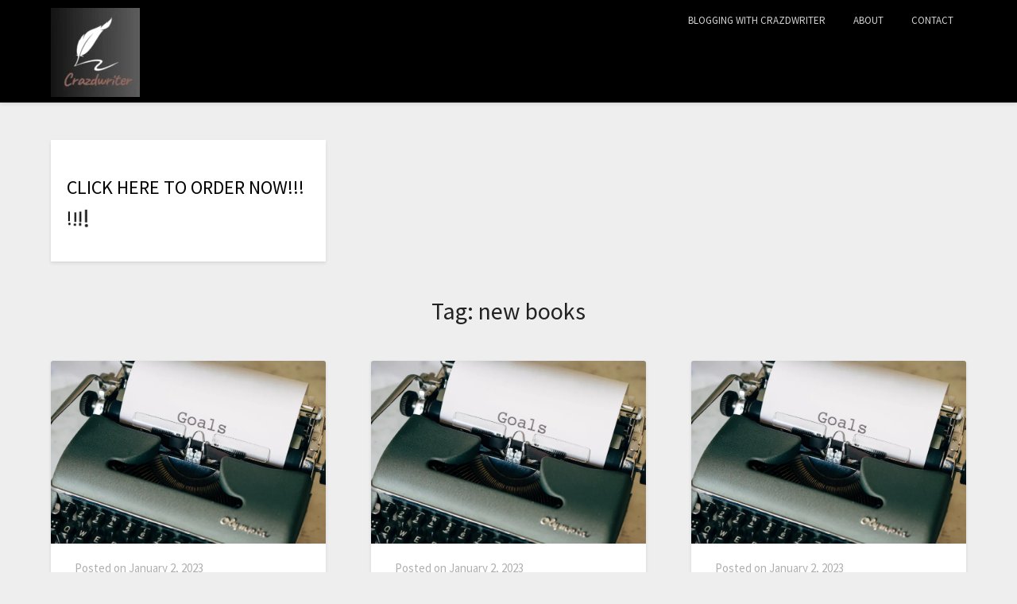

--- FILE ---
content_type: text/html; charset=utf-8
request_url: https://www.google.com/recaptcha/api2/aframe
body_size: 251
content:
<!DOCTYPE HTML><html><head><meta http-equiv="content-type" content="text/html; charset=UTF-8"></head><body><script nonce="s5qfXpFqFMJQaLHNgj0R0w">/** Anti-fraud and anti-abuse applications only. See google.com/recaptcha */ try{var clients={'sodar':'https://pagead2.googlesyndication.com/pagead/sodar?'};window.addEventListener("message",function(a){try{if(a.source===window.parent){var b=JSON.parse(a.data);var c=clients[b['id']];if(c){var d=document.createElement('img');d.src=c+b['params']+'&rc='+(localStorage.getItem("rc::a")?sessionStorage.getItem("rc::b"):"");window.document.body.appendChild(d);sessionStorage.setItem("rc::e",parseInt(sessionStorage.getItem("rc::e")||0)+1);localStorage.setItem("rc::h",'1768969837183');}}}catch(b){}});window.parent.postMessage("_grecaptcha_ready", "*");}catch(b){}</script></body></html>